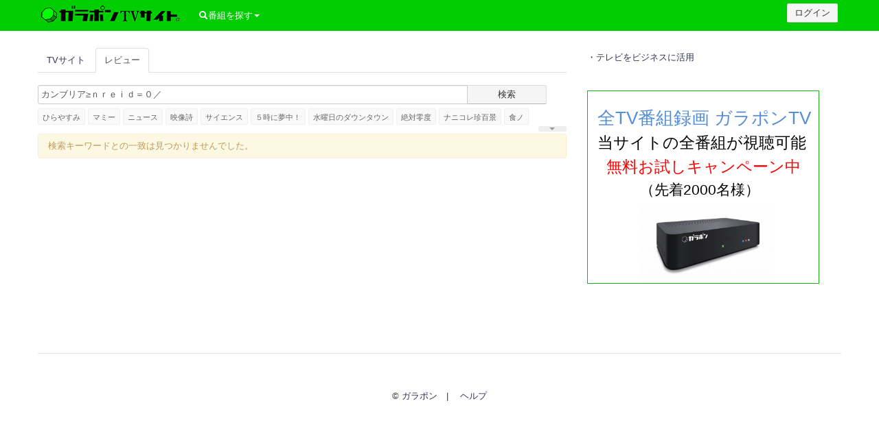

--- FILE ---
content_type: text/css
request_url: https://site.garapon.tv/assets/css/gtvoriginal.css?1615367948
body_size: 38202
content:
/*body{ background-color:#fff;font-family: "helvetica neue",arial,sans-serif;}
*/

body {
	/* スクロール有/無ページ間の遷移によるページ要素の微動抑止 */
	overflow-y: scroll;
}

form { margin:0 }

.clearfix:after {
	display:block;
	clear:both;
	height:0px;
	visibility:hidden;
	content:".";
}
.clearfix {
	min-height: 1px;
}
* html .clearfix {
	height: 1px;
	height: auto;
	overflow: hidden;
}
.row .span8 {
	/* ajaxでの.span8内要素の読込前後で.span4 .topsideが動くの抑止 */
	min-height:400px;
}
.promotion {
	margin-bottom:14px;
}
.promotion_info{
	margin:0 0 8px 0;
}
.official_info a {
    text-decoration:underline;
}

.topsearch{
	float:right;
	margin:5px 0 25px 0!important;
}
@media (max-width: 767px) {
    .topsearch {
        float:none;
    }
    .topside {
    	margin-top:45px;
    }
}
.topic-ranking-item .list-img {
	display:table-cell;
	float:left;
	vertical-align:top;
	position:relative;
	width:100px;
	padding:5px;
}
.new-review-item b {font-size:100%; }
.new-review-item .title { margin:0 0 0 48px; font-size:12px; color:#666; }
.new-review-item .review_title { max-height:39px; overflow:hidden; }
.list-table {
    display: table;
    width: 100%;
    table-layout: fixed;
    padding-top: 5px;
}
.reviews {
    display: -webkit-box;
    -webkit-box-orient: vertical;
    -webkit-line-clamp: 2;
    overflow: hidden;
    margin-top: 3px;
}
.reviews li { list-style:none; font-size:12px; margin:0 0 5px 0; }
.reviews ul { padding-left:0; }
.reviews li b{ content:""; height:0; width:0; border: 4px solid transparent; border-left-color:#CCC; display: inline-block; }

.fb-share-button, .fb-like {
	height:21px;
}
.button_lightslategray{
border:1px solid #d4dee1; -webkit-border-radius: 1px; -moz-border-radius: 1px;border-radius: 1px; font-family:arial,helvetica,sans-serif; padding: 5px 5px 5px 5px; text-shadow: -1px -1px 0 rgba(255,255,255,0.3);font-weight:normal; text-align: center; color: #000000; background-color: #f2f5f6;font-size:12px;
 background-image: -webkit-gradient(linear, left top, left bottom, color-stop(0%, #f2f5f6), color-stop(100%, #c8d7dc));
 background-image: -webkit-linear-gradient(top, #f2f5f6, #c8d7dc);
 background-image: -moz-linear-gradient(top, #f2f5f6, #c8d7dc);
 background-image: -ms-linear-gradient(top, #f2f5f6, #c8d7dc);
 background-image: -o-linear-gradient(top, #f2f5f6, #c8d7dc);
 background-image: linear-gradient(top, #f2f5f6, #c8d7dc);filter:progid:DXImageTransform.Microsoft.gradient(GradientType=0,startColorstr=#f2f5f6, endColorstr=#c8d7dc);
}

.button_lightslategray:hover{
 border:1px solid #d4dee1; background-color: #d4dee1;
 background-image: -webkit-gradient(linear, left top, left bottom, color-stop(0%,#d4dee1), color-stop(100%, #a9c0c8));
 background-image: -webkit-linear-gradient(top, #d4dee1, #a9c0c8);
 background-image: -moz-linear-gradient(top, #d4dee1, #a9c0c8);
 background-image: -ms-linear-gradient(top, #d4dee1, #a9c0c8);
 background-image: -o-linear-gradient(top, #d4dee1, #a9c0c8);
 background-image: linear-gradient(top, #d4dee1, #a9c0c8);filter:progid:DXImageTransform.Microsoft.gradient(GradientType=0,startColorstr=#d4dee1, endColorstr=#a9c0c8);
}
.button_silver{
border:1px solid #d6d6d6; -webkit-border-radius: 1px; -moz-border-radius: 1px;border-radius: 1px; font-size:12px;font-family:arial,helvetica,sans-serif; padding: 5px 5px 5px 5px; text-shadow: -1px -1px 0 rgba(255,255,255,0.3);font-weight:normal; text-align: center; color: #000000; background-color: #efefef;
 background-image: -webkit-gradient(linear, left top, left bottom, color-stop(0%, #efefef), color-stop(100%, #dedede));
 background-image: -webkit-linear-gradient(top, #efefef, #dedede);
 background-image: -moz-linear-gradient(top, #efefef, #dedede);
 background-image: -ms-linear-gradient(top, #efefef, #dedede);
 background-image: -o-linear-gradient(top, #efefef, #dedede);
 background-image: linear-gradient(top, #efefef, #dedede);filter:progid:DXImageTransform.Microsoft.gradient(GradientType=0,startColorstr=#efefef, endColorstr=#dedede);
}

.button_silver:hover{
 border:1px solid #d6d6d6; background-color: #d6d6d6;
 background-image: -webkit-gradient(linear, left top, left bottom, color-stop(0%,#d6d6d6), color-stop(100%, #c5c5c5));
 background-image: -webkit-linear-gradient(top, #d6d6d6, #c5c5c5);
 background-image: -moz-linear-gradient(top, #d6d6d6, #c5c5c5);
 background-image: -ms-linear-gradient(top, #d6d6d6, #c5c5c5);
 background-image: -o-linear-gradient(top, #d6d6d6, #c5c5c5);
 background-image: linear-gradient(top, #d6d6d6, #c5c5c5);filter:progid:DXImageTransform.Microsoft.gradient(GradientType=0,startColorstr=#d6d6d6, endColorstr=#c5c5c5);
}

.button_white{
border:1px solid #eeeeee; -webkit-border-radius: 1px; -moz-border-radius: 1px;border-radius: 1px; font-size:12px;font-family:arial,helvetica,sans-serif; padding: 5px 5px 5px 5px; text-shadow: -1px -1px 0 rgba(255,255,255,0.3);font-weight:normal; text-align: center; color: #44444; background-color: #ffffff;
 background-image: -webkit-gradient(linear, left top, left bottom, color-stop(0%, #ffffff), color-stop(100%, #efefef));
 background-image: -webkit-linear-gradient(top, #ffffff, #efefef);
 background-image: -moz-linear-gradient(top, #ffffff, #efefef);
 background-image: -ms-linear-gradient(top, #ffffff, #efefef);
 background-image: -o-linear-gradient(top, #ffffff, #efefef);
 background-image: linear-gradient(top, #ffffff, #efefef);filter:progid:DXImageTransform.Microsoft.gradient(GradientType=0,startColorstr=#ffffff, endColorstr=#efefef);
}

.button_white:hover{
 border:1px solid #eee; background-color: #d6d6d6;
 background-image: -webkit-gradient(linear, left top, left bottom, color-stop(0%,#d6d6d6), color-stop(100%, #c5c5c5));
 background-image: -webkit-linear-gradient(top, #d6d6d6, #c5c5c5);
 background-image: -moz-linear-gradient(top, #d6d6d6, #c5c5c5);
 background-image: -ms-linear-gradient(top, #d6d6d6, #c5c5c5);
 background-image: -o-linear-gradient(top, #d6d6d6, #c5c5c5);
 background-image: linear-gradient(top, #d6d6d6, #c5c5c5);filter:progid:DXImageTransform.Microsoft.gradient(GradientType=0,startColorstr=#d6d6d6, endColorstr=#c5c5c5);
}

.button_lightpink{
border:1px solid #ecbbbb; -webkit-border-radius: 1px; -moz-border-radius: 1px;border-radius: 1px; font-size:12px;font-family:arial,helvetica,sans-serif; padding: 5px 5px 5px 5px; text-shadow: -1px -1px 0 rgba(255,255,255,0.3);font-weight:normal; text-align: center; color: #000000; background-color: #f7e3e3;
 background-image: -webkit-gradient(linear, left top, left bottom, color-stop(0%, #f7e3e3), color-stop(100%, #ffd7d7));
 background-image: -webkit-linear-gradient(top, #f7e3e3, #ffd7d7);
 background-image: -moz-linear-gradient(top, #f7e3e3, #ffd7d7);
 background-image: -ms-linear-gradient(top, #f7e3e3, #ffd7d7);
 background-image: -o-linear-gradient(top, #f7e3e3, #ffd7d7);
 background-image: linear-gradient(top, #f7e3e3, #ffd7d7);filter:progid:DXImageTransform.Microsoft.gradient(GradientType=0,startColorstr=#f7e3e3, endColorstr=#ffd7d7);
}

.button_lightpink:hover{
 border:1px solid #ecbbbb; background-color: #ecbbbb;
 background-image: -webkit-gradient(linear, left top, left bottom, color-stop(0%,#ecbbbb), color-stop(100%, #ffa4a4));
 background-image: -webkit-linear-gradient(top, #ecbbbb, #ffa4a4);
 background-image: -moz-linear-gradient(top, #ecbbbb, #ffa4a4);
 background-image: -ms-linear-gradient(top, #ecbbbb, #ffa4a4);
 background-image: -o-linear-gradient(top, #ecbbbb, #ffa4a4);
 background-image: linear-gradient(top, #ecbbbb, #ffa4a4);filter:progid:DXImageTransform.Microsoft.gradient(GradientType=0,startColorstr=#ecbbbb, endColorstr=#ffa4a4);
}


.button_lightgreen{
border:1px solid #8ed058; -webkit-border-radius: 1px; -moz-border-radius: 1px;border-radius: 1px; font-size:12px;font-family:arial,helvetica,sans-serif; padding: 5px 5px 5px 5px; text-shadow: -1px -1px 0 rgba(255,255,255,0.3);font-weight:bold; text-align: center; color: #000000; background-color: #a9db80;
 background-image: -webkit-gradient(linear, left top, left bottom, color-stop(0%, #a9db80), color-stop(100%, #96c56f));
 background-image: -webkit-linear-gradient(top, #a9db80, #96c56f);
 background-image: -moz-linear-gradient(top, #a9db80, #96c56f);
 background-image: -ms-linear-gradient(top, #a9db80, #96c56f);
 background-image: -o-linear-gradient(top, #a9db80, #96c56f);
 background-image: linear-gradient(top, #a9db80, #96c56f);filter:progid:DXImageTransform.Microsoft.gradient(GradientType=0,startColorstr=#a9db80, endColorstr=#96c56f);
}

.button_lightgreen:hover{
 border:1px solid #8ed058; background-color: #8ed058;
 background-image: -webkit-gradient(linear, left top, left bottom, color-stop(0%,#8ed058), color-stop(100%, #7bb64b));
 background-image: -webkit-linear-gradient(top, #8ed058, #7bb64b);
 background-image: -moz-linear-gradient(top, #8ed058, #7bb64b);
 background-image: -ms-linear-gradient(top, #8ed058, #7bb64b);
 background-image: -o-linear-gradient(top, #8ed058, #7bb64b);
 background-image: linear-gradient(top, #8ed058, #7bb64b);filter:progid:DXImageTransform.Microsoft.gradient(GradientType=0,startColorstr=#8ed058, endColorstr=#7bb64b);
}

.button_lightblue{
border:1px solid #c3e3fa; -webkit-border-radius: 1px; -moz-border-radius: 1px;border-radius: 1px; font-size:12px;font-family:arial,helvetica,sans-serif; padding: 5px 5px 5px 5px; text-shadow: -1px -1px 0 rgba(255,255,255,0.3);font-weight:normal; text-align: center; color: #000000; background-color: #f2f9fe;
 background-image: -webkit-gradient(linear, left top, left bottom, color-stop(0%, #f2f9fe), color-stop(100%, #d6f0fd));
 background-image: -webkit-linear-gradient(top, #f2f9fe, #d6f0fd);
 background-image: -moz-linear-gradient(top, #f2f9fe, #d6f0fd);
 background-image: -ms-linear-gradient(top, #f2f9fe, #d6f0fd);
 background-image: -o-linear-gradient(top, #f2f9fe, #d6f0fd);
 background-image: linear-gradient(top, #f2f9fe, #d6f0fd);filter:progid:DXImageTransform.Microsoft.gradient(GradientType=0,startColorstr=#f2f9fe, endColorstr=#d6f0fd);
}

.button_lightblue:hover{
 border:1px solid #c3e3fa; background-color: #c3e3fa;
 background-image: -webkit-gradient(linear, left top, left bottom, color-stop(0%,#c3e3fa), color-stop(100%, #a5defb));
 background-image: -webkit-linear-gradient(top, #c3e3fa, #a5defb);
 background-image: -moz-linear-gradient(top, #c3e3fa, #a5defb);
 background-image: -ms-linear-gradient(top, #c3e3fa, #a5defb);
 background-image: -o-linear-gradient(top, #c3e3fa, #a5defb);
 background-image: linear-gradient(top, #c3e3fa, #a5defb);filter:progid:DXImageTransform.Microsoft.gradient(GradientType=0,startColorstr=#c3e3fa, endColorstr=#a5defb);
}


span.attr {
  font-size: small; 
  font-weight:bold;
  margin:0 5px 0 0;
}
span.white {
  color: white; 
}
span.red {
    color: red; 
}
span.gray {
    color: gray; 
}
span.bold {
    font-weight:bold;
}      
span.title {
  font-weight: bolder;  
}
.topside h3 {
	/*margin-top:14px;*/
	font-size:14px;
	border-bottom:1px solid #EEE;
	line-height:2.3em;
}
.topside .hot_reviewer {
	margin-top:30px;
	margin-bottom:30px;
}
.about_api ul {
	margin-top:10px;
}
.about_api ul li{
	padding : 5px 0;
}
.hot_reviewer td {
	padding : 5px;
}
a {
	color: #333355;
	text-decoration: none;
}
.rating strong {
	font-weight:normal;
}


div .review-area{
	background-color: #F9F9F9;
	padding : 10px;
	margin  : 2px;
	border-bottom: 1px solid #DFDFDF;
}
div .review-area .rates {
	float:left;
}
img .imgsoroe{
	vertical-align:top;
}
div .footer{
	text-align:center;
}
table td .twentythree{
	width:23%;
}
table td .twenty{
	width:20%;
}
table td .eighty{
	width:80%;
}
p{
	display:inline;
}
.inline{
	display:inline;
}      
.menu  {      
     border-bottom: double 1px #eee;        
}
.navbar-inner .nav-collapse > .nav {
 	margin-top:3px;
}
.navbar .nav > li > a {
    border-radius: 5px;
    margin-top: 3px;
	padding:7px;
}
.navbar .nav > li > a.active {
    background: #00AC00;
    cursor:default;
}
.navbar .nav > li > a.active:hover {
	color:#e8e8e8;
}
.nav-pills > .active > a,
.nav-pills > .active > a:hover {
	color: #ffffff;
	background-color: #30be2a;
}
.nav-pills > li.dropdown:hover{
  -webkit-border-radius: 5px;
  -moz-border-radius: 5px;
  border-radius: 5px;
  background-color:#f5f5f5;
}
/*
.nav-pills > li.dropdown{
    width:125px;
    height:37px;
}

.nav-pills > li.dropdown > a.dropdown-toggle{    
height:19px;
}*/
b.menucaret{
  display: inline-block;
  width: 0;
  height: 0;
  vertical-align: text-top;
  border-left: 4px solid transparent;
  border-right: 4px solid transparent;
  border-top: 4px solid #000000;
  opacity: 0.3;
  filter: alpha(opacity=30);
  content: "";
  border-top-color: #0088cc;
  border-bottom-color: #0088cc;
  margin-top: 6px;
  margin-left: 5px;  
}
.nav-pills > li.dropdown.open{
  text-decoration: none;
  background-color: none;
  color: #005580;
}
.nav-pills > li.dropdown.open > a.dropdown-toggle{    
color: #005580;   
}
.nav-pills > li.dropdown.open > ul.dropdown-menu{
  padding: 4px 0;
  background-color: #ffffff;
  border-color: #ccc;
  border-color: rgba(0, 0, 0, 0.2);
  border-style: solid;
  border-width: 1px;
}
/*
.nav-pills > li.dropdown.open > ul.dropdown-menu a {
  color: #333333;
  text-shadow: none;
}
.nav-pills > li.dropdown.open > ul.dropdown-menu li > a:hover {
    color: #ffffff;    
}
 .nav-pills > li > a:hover{
  -webkit-border-radius: 5px;
  -moz-border-radius: 5px;
  border-radius: 5px;
  color:#00438a;
  background-color:#f5f5f5;
}*/      
.rounded-img {
-webkit-border-radius: 2px;
-moz-border-radius: 2px;
border-radius: 2px;
width:20px;
height:20px;
margin-right: 2px;
margin-bottom: 4px;
}

.rounded-img-big {
-webkit-border-radius: 5px;
-moz-border-radius: 5px;
border-radius: 5px;
margin-right: 5px;
margin-left: 4px;
margin-bottom: 5px;
width:50px;
height:50px;
}

.rounded-img-setting {
-webkit-border-radius: 5px;
-moz-border-radius: 5px;
border-radius: 5px;
width:40px;
height:40px;
margin-left: 30px; 
margin-top: 4px;
}

/*yabu*/
#messagenumtop{
position: relative;
}

#messagenum {

position:absolute; top:-6px; 
left:8px; 
width: 16px; 
height: 18px; 
font-size:90%;
font-weight: bold;
background-color:#ff3333;
text-align: center;
-webkit-border-radius: 4px;
-moz-border-radius: 4px;
border-radius: 4px;
}

.dropdown-menu li.message{

padding: 3px 15px;
font-size:90%;
color:#333333;
}

#dropdown-menu-message > li.message > a{
    
border-bottom: 1px solid #cccccc;
padding-top: 5px;
padding-bottom: 5px;
font-size:90%;
white-space: normal;
width:250px;
}

.msgall{
text-align: center;
}

p.message{
font-size: 80%;
}

input.snscheckbox{
margin-right:10px;
}

i.fbinfo{
margin-left:10px;
}

a.snslogout{
margin-left:25px;
font-size: 85%;
}

a.snslogout:hover{
text-decoration:none;
}

img.tweeticon{
width:24px;
height:24px;
-webkit-border-radius: 5px;
-moz-border-radius: 5px;
border-radius: 5px;
}

img.twitterlogin{
margin-left:30px;
margin-bottom:2px;
}

span.snsbutton{
    
width: 120px;
cursor: default;
padding: 4px 4px 4px 26px;
text-align: left;
    
}

span.snsbutton:hover{
color: #333333;
background-color: #f5f5f5;
background-position: 0 0;
}



#snsbutton{
position: relative;
}

#twbutton{
position: relative;
margin-top:12px;
}

#fbbutton{
position: relative;    
}

#snsbutton_login{
position: relative;
display: inline-block;
margin: 2px 5px;
}

#fbbtn{
margin-left:10px;    
}

#fbbtn_login{
margin-left: 38px;
}

img.snsbutton{
position: absolute;    
top: 5px;
left: 32px;
}

img.snsbutton_login{
position: absolute;    
top: 5px;
left: 5px;
margin-left: 1px;
}

a.authurl{
color:#000000;    
display: block;
}

a.authurl:hover{
color:#000000;
text-decoration:none; 
}

.fboriginal:hover{
cursor: default;
}


/*yabu*/

.program_item{
	margin:20px 0;
}

img.thumbnail {
    /*border: 0px;  */
    width : 128px;
    height: 72px;
}

.thumb_td {
	width:145px;
}
.program-cell {
	float:left;
	width:137px;
	min-height:170px;
	margin:6px;
}
.thumb_cell{
	position: relative;
	cursor:pointer;
}
.thumb_cell .play_icon {
	position: absolute;
	top:55px;
	left:107px;
}
.thumb_cell .play_icon_small {
	position: absolute;
	top:55px;
	left:107px;
	width:18px;
	height:18px;
	background-color:transparent;
}
.thumb_cell .play_icon.onair {
	position: absolute;
	top:55px;
	left:111px;
}

.thumb_cell .play_icon img{
	background-color:white;
	-webkit-border-radius: 5px;
	-moz-border-radius: 5px;
	border-radius: 5px;
}
.thumb_cell img.play_icon{
	background-color:white;
	-webkit-border-radius: 5px;
	-moz-border-radius: 5px;
	border-radius: 5px;
}

.small_thumb {
    width:135px;
    height:230px;
    float:left;
    margin:0 20px 0 0;
}

.title_cell h3 {
	font-size:16px;
	line-height:1.3em;
	margin:2px 0 0 0;
}
.title_cell .rating {
	margin: 0 0 5px 0;
	float:left;
}
.bc_time .bc{
	font-weight: bold;
	margin:0;
}
.bc_time .time {
	color:#666666;
}
.share_btns {
	margin : 10px 0 10px 0;
}
.share_btns .go_ts{
	font-size: 10px;
	color: #777777;
	/*padding: 0;
	margin: 0;
	width: 100px;
	height: 20px;*/
}
.share_btns ul li {
    float:left;
}

.pinline {
	margin:0 5px 0 0;
}
.pinline .attr{
	font-weight:normal;
}
.meta {
	line-height: 1.7em;
}
.meta .desc {
	margin:5px 0;
}
.meta_edit {
    text-align:right;
}

.series {
	padding: 15px 0;
	margin:7px 0 0 0;
	line-height: 1.7em;
}
.user_series_title{
    font-size:0.8em;
    font-weight:normal;
    color:#999999;
}
.reviewlist{
	margin:0 0 10px 0;
	text-align:center;
}
.reviewlist h3{
	text-align:left;
	font-weight:bold;
	font-size:18px;
	margin:25px 0 10px 0;
}
.review-area {
	text-align:left;
	padding:20px 20px 15px 20px!important;
	line-height: 1.8em;
	margin:7px 0 0 0!important;
	/*box-shadow: 0 1px 1px rgba(34, 25, 25, 0.2);
	-moz-box-shadow: 0 1px 1px rgba(34,25,25,0.2);
	-webkit-box-shadow: 0 1px 1px rgba(34, 25, 25, 0.2);*/
}
.review-area .tweetplay{
	float: right;width: 20px;height: 20px;margin:0 3px;
}
.review-area .reviewer{
	clear:both;
	text-align:right;
}
.review-area .tweet_item{
	padding:15px 3px;
	border-bottom:1px solid #CCCCCC;
	position:relative;
}
.review-area .tweet_item_user{
	font-weight:bold;
}
.review-area .tweet_item_time{
	position:absolute;
	top:16px;
	right:5px;
}

.review-area .tweet_item.hidden-twreview{
        display: none;
}

.tweetlist{
	margin:0;
	text-align:center;
}

button.tweet_more {
	width:200px;
	margin:5px;
}

.review-area .last{
	border-bottom:0;
}
.review_title_row span.toseries{
	margin:0 0 0 15px;
}
.review_text {
	margin:10px 0 0 0;
    word-break: break-all;
}
.review-area.hidden-review{
	display:none;
}
button.review_more, button.series_review_load, button.show_all_review{
	width:200px;
	margin:5px;
}
.media_top {
    margin: 0 0 2px 0;
}
.media_cell{
	display: none;
}
.vlc_top {
    margin: 0 0 2px 0;
}
.player_top_notice{
	margin:0 0 2px 20px;
}

.media_controller {
	clear:both;
}
.media_controller button{
	float:left;
}
.vlc_controller button {
	float:left;
}
.hidestart {
	display:none;
}
.nico_notice {
    margin:3px;
}

.series_more{
width: 41px;
height: 9px;
background-color: #EEE;
/*border: 1px solid #CCC;*/
border:0;
border-radius: 2px;
margin-top: 0px;
clear: both;
padding: 0;
right: 0;
position: absolute;
top: 3px;
}
.series_more b{
content: "";
height: 0;
width: 0;
border: 4px solid transparent;
border-top-color: #999;
display: block;
margin-left: 16px;
margin-top: 2px;
}
.error_msg{
	color:red;
}
#mediajimaku,#vlcjimaku{
	padding:10px;
	background-color:black;
	color:white;
	font-weight:bold;
}

#programlist table{
    
}

#programlist td{
	width:220px;
	text-align:center;
	vertical-align: middle;
}

#programlist a{
	font-size:85%;
}

#programlist span.des{
	font-size:75%;
}

.new-review-item{
  margin:10px 0;
  min-height: 35px;
}
.new-review-item .left{
  width:45px;
  margin-left:5px;
  float:left;
}
.new-review-item img{
  width:35px;height:35px;
}
h3 i{
 margin: 4px 0 0 0;
}
h1 {
	font-size:22px!important;
}
h1 small{
	font-size:15px!important;
}
/*
h3 {
	margin:25px 0 10px 0;
    clear:both;
}
*/
.navbar .username{
	position:relative;
/*	top:5px;*/
}
.navbar .username a.nametext {
	text-decoration:underline;
	color:#ffffff;
}
.top_side{
	padding-top: 25px;
}
.social_search_input{
	width:75%;
	height:auto!important;
}
@media (max-width: 979px) and (min-width:768px) {
	.social_search_input{
		width:165px!important;
	}
}
@media (max-width: 767px) {
	.social_search_input{
		width:calc(100% - 100px)!important;
	}
	.social_search_input + .btn {
		width:80px!important;
	}
}
.top_info {
	margin-top:10px;
}
.top_info li{
	font-size:1em;
	line-height:1.6em;
	margin:2px 0;
}
.top_info ul{
	margin-top:5px;
}
.interester {
	margin : 5px 0 10px 0;
}
.interester ul li{
	float:left;
	margin:0 1px 0 0;
}
.interester ul li img{
	width : 35px;
	height: 35px;
}
.interester .inte_title{
	font-weight:bold;
	float:left;
	margin:0 10px 0 0;
}
.userDesc {
    margin:5px 0;
}
.userDesc .userDescTitle{
    font-weight:normal;
    font-size:0.8em;
    color:#999999;
    line-height:1em;
}
.userDesc .userDescTitle span{
    font-weight:normal;
}
.userDescEdit h2{
    margin:10px 0 10px 0;
}
.userDescEdit .info{
    margin:5px 0 5px 5px;
}
.userDescEdit textarea {
    width:95%;
    height:150px;
}
.userDescEdit input.textbox{
    margin:5px 0 0 0;
    width:95%;
}
.userDescEdit .series_title_edit{
    margin:0 0 0 5px;
}
.userDescEdit small{
    font-weight:normal;
    color:#999999;
    font-size:0.8em;
}
.user_series {
    margin:5px 0;
}
.series_table {
    margin:5px 0;
    cursor:pointer;
}
.series_table:hover {
    background-color:#F7F7FF;
    box-shadow: 0 1px 1px rgba(34, 25, 25, 0.4);
    -moz-box-shadow: 0 1px 1px rgba(34,25,25,0.4);
    -webkit-box-shadow: 0 1px 1px rgba(34, 25, 25, 0.4);
}
.series_table h5 {
    font-size:0.8em;
    color:#666666;
}
.series_table .bc_time{
    font-size:0.9em;
    font-weight:bold;
    color:#333333;
}
.series_table .title_cell{
    padding:5px 5px 5px 0;
}
.norecorded {
	position:absolute;
	left:0;
	bottom:28px;
	width:133px;
	padding:3px 0;
	background-color:white;
	color:black;
	font-size:90%;
	text-align:center;
	opacity:0.8;
	filter: alpha(opacity=80);
}
@media (max-width: 320px) {
	.norecorded {
		bottom:26px;
		width:103px;
		font-size:80%;
	}
	.topsearch {
		float:none;
        width:100%;
	}
}

small.note{
    color:#999;
    font-size:0.9em;
}
.talent_rank {
    float:left;
    margin:10px 10px 0 13px;
}
.talent_rank li {
    margin:3px 0 3px 0;
}
.talent_rank .rank{
    width:36px;
    float:left;
}
.desc_remain {
    float:right;
}
.mini_thumb {
    border:0;
    width:60px;
    height:40px;
}
.thumb_ref {
    font-size: 8px;
    background: black;
    opacity: 0.5;
    filter: alpha(opacity=50);
    position: absolute;
    display: block;
    width: 136px;
    height: 16px;
    overflow:hidden;
    display:none;
    top:0;
    left:0;
    z-index:200;
}
.thumb_ref a {
    color:white;
}
.nogtvimg_lay {
    position: absolute;
    background-color: #FFFFFF;
    z-index: 100;
    width: 128px;
    height: 72px;
    top: 5px;
    left: 5px;
    opacity: 0.5;
    filter: alpha(opacity=50);
}
.nogtvimg_info {
    position: absolute;
    bottom: 5px;
    left: 24px;
    z-index: 300;
    font-size: 0.9em;
    color: black;
    font-weight: normal;
    text-shadow: 1px 1px 0px white;
}
#report_modal textarea{
    width:95%;
    margin: 10px 0;
}
#report_modal .login_notice {
    margin:10px 0;
    font-size:1.2em;
}
.report_icon {
    opacity: 0.5;
    filter: alpha(opacity=50);
    margin: 0 0 0 5px;
}
.report_icon:hover {
    opacity: 1;
    filter: alpha(opacity=100);
}
.attr {
    color:#555555;
}

.batchsearch_result .thumbnail, .favorite .thumbnail {
    width:112px;
    height:63px;
}
.batchsearch_result table {
    margin:5px 0;
}
.favorite h3 {
    margin-top:0;
}
.share_time_url {
    margin:5px 0;
}
.share_time_url span {
    cursor: pointer;
}
.title_unmatch {
    font-size:0.8em;
    color:#555555;
}

div {
    display: block;
}
.program_item {
    clear:both;
    border-bottom: 1px solid #EBEBEB;
    margin: 0 0 20px 0;
    padding: 0 0 10px 0;
}
.program_item .item_content {
    clear:both;
}
.program_item .item_content .item_thumb{
    float:left;
    position: relative;
    margin-right: 10px;
}
.program_item .item_content .thumbnail, .item_content .thumbnail img {
    width:128px;
    height:72px;
}
.program_item .item_content.icon_play img{
    background-color: white;
    -webkit-border-radius: 5px;
    -moz-border-radius: 5px;
    border-radius: 5px;
}

.program_item .item_content .icon_play {
    position: absolute;
    top: 55px;
    left: 110px;
    cursor:pointer;
}
.program_item .item_content .icon_play_small {
position: absolute;
	top:55px;
	left:107px;
	width:18px;
	height:18px;
	background-color:transparent;
}

.program_item .item_content .item_titleinfo {
    overflow: hidden;
}
.program_item .item_content .item_titleinfo h3 {
    font-size:16px;
    margin:0;
    paddng:0;
}
.program_item .item_content .item_titleinfo .rating {
    float:left;
    margin-right: 5px;
}
.like_num {
    font-size: 11px;
    font-weight: normal;
    color: green;
}
.btn-like-num {
    min-height: 20px;
}
.icon-thumbs-up {
	margin: 0 5px 0 0;
}
.program_item .item_content .item_titleinfo .bc_wrapper {
    margin : 5px 0 0 0;
    clear:both;
}
.program_item .item_content .item_titleinfo .bc_name {
    font-weight:bold;
    color:#555555;
}
.program_item .item_content .item_titleinfo div {
    float:left;
    position: relative;
    margin-right: 5px;
}
.program_item .item_title {
    margin-right:5px;
    line-height:1.4em;
}
.program_item .item_content .genre,.series_name,.talentlist,.rating {
    clear:both;
    min-height:1.7em;
}
.program_item .item_content .item_buttons {
    clear:both;
}

.program_item table {
    clear:both;
}
.program_item ul li {
    float:left;
    list-style:none;
    margin:0 5px 3px 0;
}
.program_item .caption_list li {
    clear:both;
    float:none;
    display:block;
}

.program_item .item_content .item_program_info {
    clear:both;
}
.loginreq, .unregistered, .small_notice {
    color:#999999;
    font-size:11px;
}
.program_item .item_title {
    float:left;
    color: #555555;
    font-weight:bold;
}
.series_more {
    clear:both;
}
.series .series_name a, .series_name div {
    float:left;
}
.series .rating {
    clear:both;
}
.series .rating .item_text {
    min-width:180px;
    float:left;
}
.series .user_desc_text {
    clear:both;
}
table.youtube h3 {
    margin : 0 0 5px 0;
}

.caption .rating { float:left; }
.caption .likenum { float:right; }
.tweet-shr {width:60px;font-size:0.8em;}
.tweet-shr i{
	width: 15px!important;
	height: 12px;
	font-size: 1px;
	background-image: url(/img/tweet_logo.png);
	display: block;
	float: left;
	margin: 2px 0 0 -2px;width:70px;
}

.rating ul {
	list-style:circle;
	margin: 0 0 0 0.3em;
	padding: 0.3em 0 0 1em;
}
.play_icon_detail{
    position:absolute;
    top:15px;
    left:45px;
}
@media (max-width: 320px) {
	ins { left:-15px; }
	img.thumbnail { border: 0px; width: 96px; height: 56px;}
	.thumb_td { width:110px; }
	.thumb_cell .play_icon,.thumb_cell .play_icon_small { top:40px; left:77px; }
	.thumb_ref { width:100px; }
	.program_item .item_content .thumbnail, .program_item .item_content .thumbnail img { width:96px; height:56px; }
	.program_item .item_content .icon_play,.program_item .item_content .icon_play_small { top:40px; left:77px; }
	.play_icon_detail { top:8px; left:27px; }
	.googleads { margin:0 auto;width:300px; }
}
/*.googleads { text-align:center; }*/

.popular_searchword { height: 2.1em; overflow: hidden; }
.popular_searchword ul {list-style:none; margin:0px;padding:0px;}
.popular_searchword li {float:left;padding:1px 4px 1px 0;font-size:0.9em;}
.popular_searchword li a {
position: relative;
display: inline-block;
height: 21px;
line-height: 22px;
padding: 1px 6px 0;
background: #f9f9f9;
border: 1px solid #efefef;
-webkit-border-radius: 2px;
-moz-border-radius: 2px;
border-radius: 2px;
color: #666!important;
text-decoration: none!important;
font-size: 11px;
white-space: nowrap;
}
.popular_searchword li a:hover{background: #f0f0f0;}
.more_sw {
    width: 41px;
    height: 8px;
    background-color: #EEE;
    /*border: 1px solid #CCC;*/
    border:0;
    border-radius:2px;
    margin-top: 0px;
    cursor: pointer;
    float:right;
}
.more_sw:hover {
    background-color: #DDD;
}
.more_sw b{
    content: "";
    height: 0; 
    width: 0;
    border: 4px solid transparent; 
    border-top-color: #999; 
    display: block;
    margin-left: 16px;
    margin-top: 2px;
}
.group-star {
	float:left;
	margin-right:3px;
}
.group-star button{
	background-color:white!important;
}
.group-likes button{
	background-color:white!important;
}
#program_table {
	width:100%;
}
#program_table .likes, .review-area .likes {
	/*width:70px;*/
	margin-right:10px;
	float:left;
	height:28px;
}
.review-area .review-cntl {
	clear:both;
	margin:5px 0;
}
.review-area .review_text {
	clear:both;
}


.star-rates {
width: 110px;
height: 20px;
display: block;
position: relative;
}
.star-rates ul {
position: relative;
display: block;
margin: 0;
padding: 0;
list-style: none;
width: calc(100% - 10px);
width: 100px;
height: 100%;
background: url(/img/star.gif) repeat-x;
}
.star-rates li {
display: list-item;
text-align: -webkit-match-parent;
height: 100%;
z-index: 998;
background-position: 0 -80px;
font-size: 1px;
background-image: inherit;
position: absolute;
margin:0!important;
}
.star-rates li.r10 {width: 10%;}
.star-rates li.r20 {width: 20%;}
.star-rates li.r30 {width: 30%;}
.star-rates li.r40 {width: 40%;}
.star-rates li.r50 {width: 50%;}
.star-rates li.r60 {width: 60%;}
.star-rates li.r70 {width: 70%;}
.star-rates li.r80 {width: 80%;}
.star-rates li.r90 {width: 90%;}
.star-rates li.r100 {width: 100%;}


.star-rates.mini {
width: 55px;
height: 10px;
}
.star-rates.mini ul {
width: 50px;
background: url(/img/star-mini.gif) repeat-x;
}
.star-rates.mini li {
background-position: 0 -40px;
}


.star-rates.mid {
width: 75px;
height: 20px;
}
.star-rates.mid ul {
width: 70px;
background: url(/img/star_mini.gif) repeat-x;
}
.star-rates.mid li {
background-position: 0 -80px;
}

.result_matches { margin-top:15px; }
.talent-matches, .series-matches {
heiht:auto;
overflow:auto;
border-bottom:1ps solid #EEE;
margin: 10px 0;
}
.series-matches ul, .talent-matches ul{
list-style: none;
margin: 0px;
padding: 0px;
}
.series-matches li, .talent-matches li {
float: left;
padding: 1px 4px 1px 0;
font-size: 0.9em;
}
.series-matches .title, .talent-matches .title {
height:21px;
line-height:22px;
}
.link-tile {position: relative;
display: inline-block;
height: 21px;
line-height: 22px;
padding: 1px 6px 0;
background: #f9f9f9;
border: 1px solid #e7e7e7;
-webkit-border-radius: 2px;
-moz-border-radius: 2px;
border-radius: 2px;
color: #666!important;
text-decoration: none!important;
font-size: 11px;
white-space: nowrap;
}
.link-tile:hover {
background: #f0f0f0;
}
.now_searching { color:#888; margin:0 0 3px 0; }

.popup_alert {
    display: none;
    z-index:999;
    position:fixed;
    top:100px;
    left:50%;
    margin-left:-140px;
    width:280px;
    height:140px;
    border-radius:10px;
    border: 3px solid #505050;
    background-color:#E5E5E5;
}
.popup_alert_msg, .popup_alert_button {
    display: block;
    margin: 30px 2px 0 2px;
    text-align:center;
}
.popup_alert_msg {
    color:#505050;
}
.popup_alert_button {
    float: left;
    width: 100px;
    height: 25px;
    line-height: 25px;
    padding: 0;
    border-radius:10px;
    border: 0;
    background-color:#333333;
    color:#E5E5E5;
}
.popup_alert_button_area {
    margin:0 auto;
    width: 208px;
}

.programdetail #playlist {
    position:relative;
}
.programdetail div.playlistitem {
    width: 140px;
    display: inline-block;
    overflow:hidden;
    cursor:pointer;
    position:relative;
    min-height:120px;
    vertical-align: top;
}
.programdetail div.playlistitem:hover {
    background-color:#F7F7FF;
    box-shadow: 0 1px 1px rgba(34, 25, 25, 0.4);
    -moz-box-shadow: 0 1px 1px rgba(34,25,25,0.4);
    -webkit-box-shadow: 0 1px 1px rgba(34, 25, 25, 0.4);
}
.programdetail div.playlistitem_text{
    white-space: normal;
    font-size:0.8em;
    line-height:1.3em;
    padding:0 3px;
    color:#666;
}
.programdetail div.nowplaying {
    background-color:#FFCCCC;
}
.programdetail #playlistcontainer {
    white-space: nowrap;
    overflow-x: scroll;
    margin-top:10px;
}
.programdetail div.playlist_sc {
    position:absolute;
    top:30px;
    width:20px;
    height:30px;
    background-color:white;
    border:1px solid #EEE;
    box-shadow: 0 1px 1px rgba(34, 25, 25, 0.4);
    -moz-box-shadow: 0 1px 1px rgba(34,25,25,0.4);
    -webkit-box-shadow: 0 1px 1px rgba(34, 25, 25, 0.4);
    display:none;
    cursor:pointer;
    z-index:999;
    font-weight:bold;
}
.programdetail div.playlist_sc i {
    position:absolute;
    top:6px;
    left:6px;
    color:#999;
    font-size:0.9em;
}
.programdetail #playlist .back {
    left:-15px;
}
.programdetail #playlist .back i:after {
    content:"<";
}
.programdetail #playlist .next {
    right:-15px;
}
.programdetail #playlist .next i:after {
    content:">";
}
.programdetail #playlist .watched {
    position:absolute;
    top: 52px;
    left: 5px;
    opacity:1;
    filter:alpha(opacity=100);
}
.programdetail #playlist .play_icon_small {
    position:absolute;
    top: 55px;
    left: 107px;
    width:18px;
    height:18px;
}
@media (max-width: 320px) {
    .programdetail #playlist .thumbnail {
        width:128px!important;
        height:72px!important;
    }
}

.socialplaylist #mylistthumb, .socialplaylist .mylistthumb {
    float:left;
    margin-right:10px;
}
.socialplaylist .mylistinfo {
    overflow:hidden;
}
.socialplaylist .mylistinfo h3{
    font-size:1.3em;
}
.socialplaylist .mylistinfo ul.meta{
    position: relative;
    margin:0;
}
.socialplaylist .mylistinfo ul.meta li{
    display:inline-block;
    color:#999;
    margin:5px 10px 0 0;
    list-style: none;
}
.socialplaylist .mylistinfo h2 {
    line-height: 1.1em;
}
.socialplaylist .btn-mylistedit {
    float:right;
}
.socialplaylist .clear {
    clear:both;
}
.socialplaylist .btn-mylistcomp, .socialplaylist .btn-mylistcancel {
    float:right;
    display: none;
    margin-right:3px;
}
.socialplaylist #mylistdesc {
    overflow: auto;
    margin-top:8px;
}
.socialplaylist #form-mylisttitle{
    width:40%;
}
.socialplaylist #form-mylistpub {
    display: none;
    width:80px;
}
.socialplaylist #form-mylisttitle{
    display: none;
}
.socialplaylist #form-mylistdesc {
    display: none;
    overflow: auto;
    margin-top:5px;
}
.socialplaylist #playlist {
    margin-top:30px;
}
.socialplaylist li.playlist {
	margin-top:20px;
    padding-bottom:20px;
    list-style: none;
    clear:both;
}
.socialplaylist #playlist .playitem .thumb {
    width:128px;
    float:left;
    clear:both;
}
.socialplaylist #playlist .playlist-control {
    width:100%;
    height:30px;
    position: relative;
}
.socialplaylist #playlist .btn-playlistedit {
    float:right;
}
.socialplaylist #playlist .btn-playlistcomp {
    float:right;
    display: none;
}
.socialplaylist #playlist .playitem {
    overflow: hidden;
    border-top:1px solid #EEE;
    padding:20px 0;
    position: relative;
}
.socialplaylist #playlist .playitem:hover {
    background-color: #FCFCFC;
}
.socialplaylist #playlist .playitem .info{
    overflow:hidden;
    padding-left:24px;
    padding-top:3px;
}
.socialplaylist #playlist .playitem .info h3{
    font-size:1.1em;
    line-height: 1.3em;
}
.socialplaylist #playlist .playitem .info ul.meta {
    position: relative;
    margin:0;
}
.socialplaylist #playlist .playitem .info ul.meta li{
    display:inline-block;
    color:#999;
    margin:5px 10px 0 0;
    list-style: none;
}
.socialplaylist #playlist .playitem .btn-playhere {
    float:right;
}
.socialplaylist #playlist .playitem .btn-del {
    display: none;
    margin:10px;
}
.socialplaylist #playlist .playitem .del-control {
    float:left;
}
.socialplaylist #playlist .playitem .grab-control {
    display: none;
    position: absolute;
    top:20px;
    right:0;
    padding:20px 10px 40px 10px;
    cursor:move;
}
.socialplaylist #noprograms{
    display: none;
    font-size:1.3em;
    text-align:center;
    margin:50px 0 100px 0;
    color:#999;
}
.socialplaylist #dummy_thhumb {
    display: none;
    width:128px;
    height:72px;
    border:1px solid #EEE;
    text-align: center;
}
.socialplaylist .item-control {
    margin-top:3px;
}
.socialplaylist .hint {
    color:#CCC;
    font-size:0.8em;
    margin-top:15px;
}
.socialplaylist ul#sortable  {
    margin-left:0;
}

@media (max-width: 320px) {
    .socialplaylist #playlist .playitem .thumb {
	    width:96px;
    }
    .socialplaylist .mylistinfo {
        clear:both;
    }
    .socialplaylist #form-mylisttitle{
        width:90%;
        margin-top:5px;
    }
    .socialplaylist #form-mylistdesc {
        width:90%!important;
        height:60px;
    }
    .socialplaylist .form-inline {
        clear:both;
    }
    .socialplaylist .playitem .info h3 {
        max-height:55px;
        overflow-y:hidden;
    }
    .socialplaylist .playitem .info .desc {
        max-height:55px;
        overflow-y:hidden;
    }
    .socialplaylist #playlist .playitem .info ul.meta li {
        display:block;
        margin:0;
        font-size:12px;
        line-height:14px;
    }
}
.noplaylist {
	margin:30px 0 0 10px;
}
.noplaylist p {
	font-size:1.3em;
	display:block;
}


.arrow_box {
	position: relative;
	background: #ffffff;
	border: 1px solid #d6d6d6;
}
.arrow_box:after, .arrow_box:before {
	left: 100%;
	top: 50%;
	border: solid transparent;
	content: " ";
	height: 0;
	width: 0;
	position: absolute;
	pointer-events: none;
}

.arrow_box:after {
	border-color: rgba(255, 255, 255, 0);
	border-left-color: #ffffff;
	border-width: 4px;
	margin-top: -4px;
}
.arrow_box:before {
	border-color: rgba(176, 176, 176, 0);
	border-left-color: #d6d6d6;
	border-width: 5px;
	margin-top: -5px;
}

.like_tip .arrow_box {
	float:left;
	padding:0 6px;
	line-height:16px;
	color:#999;
	margin:0!important;
}
.like_tip i {
	opacity: 0.4;
	filter: alpha(opacity=40);
	margin:1px 0 0 6px!important;
}

--- FILE ---
content_type: text/css
request_url: https://site.garapon.tv/assets/css/star.css?1334744513
body_size: 1030
content:
@charset "utf-8";

.star-rect {
	/* width of 5 stars + 10px */
	width: 110px;
	/* height of star */
	height: 20px;
	cursor: pointer;
}

.star-rect ul {
	position: relative;
	margin: 0;
	padding: 0;
	list-style: none;

	/* width of 5 stars */
	/* width: calc(100% - 10px); */
	width: 100px;
	height: 100%;
	background: url(../../img/star.gif) repeat-x;
}

.star-rect ul li {
	position: absolute;
	width: 0;
	height: 100%;
	font-size: 1px;
	background-image: inherit;
}

.star-rect ul li:first-child {
	z-index: 1000;
	background-position: 0 -40px;
}

.star-rect ul li + li {
	z-index: 999;
	background-position: 0 -80px;
}

.star-text > span {
	margin-right: 3px;
	font-size: 11px;
	font-family: Verdana, Arial, sans-serif;
	color: #888;
	background-color: inherit;
}

.star-text span span {
	font-size: 13px;
	color: #333;
	background-color: inherit;
}

.star-text-alert * {
	color: #F60 !important;
	background-color: inherit;
}

.star .lfloat {
	float: left;
}

.star .rfloat {
	float: right;
}

.star .kfloat {
	clear: both;
}


--- FILE ---
content_type: text/css
request_url: https://site.garapon.tv/assets/font-awesome/css/my-font-awesome.css
body_size: 56
content:
.fa-favo:before
{
    font-size: 1.5em;
	color: red ;
}


--- FILE ---
content_type: text/javascript
request_url: https://site.garapon.tv/assets/js/gtvoriginal.js?1615872490
body_size: 50309
content:

function errorImg(myImg) {
    myImg.src = '/img/nologinthumb.jpg';
}
function onloadReplaceImg(myImg) {
	var gtvimg = myImg.getAttribute("gtv_thumb");
	if ( myImg.src == gtvimg ) {
		return;
	}
	var gtvimgobj = new Image();
	gtvimgobj.src = gtvimg;
    gtvimgobj.onload = function(){
    	myImg.src = gtvimg;
    };
}

function validateForm(){
    document.getElementById('form').value = 'valid';
}

function getSizeOfPrisonImage(prison_width, prison_height, image_width, image_height,expandable){
    var iw = image_width;
    var ih = image_height;
    if(expandable){
        if(ih < prison_height && iw < prison_width){
            ih = Math.floor(ih * (prison_width/iw));
            iw = prison_width;
        }
    }
    if(ih > prison_height){
        iw = Math.floor(iw * (prison_height/ih));
        ih = prison_height;
    }
    if(iw > prison_width){
        ih = Math.floor(ih * (prison_width/iw));
        iw = prison_width;
    }
    return {width:iw,height:ih};
}
function getPasttimeString(unixtime) {
    var now = new Date();
    var nowsec = Math.floor(now.getTime()/1000);
    var pasttime = nowsec-unixtime;
    var resstr;
    var suffix;
    if ( pasttime < 0) {
        resstr = 0;
        suffix = "秒";
    } else if ( pasttime < 60 ) {
        resstr = pasttime;
        suffix = "秒";
    } else if ( pasttime < 3600 ) {
        resstr = Math.floor(pasttime/60);
        suffix = "分";
    } else if ( pasttime < 86400 ) {
        resstr = Math.floor(pasttime/3600);
        suffix = "時間";
    } else if ( pasttime < 604800 ) {
        resstr = Math.floor(pasttime/86400);
        suffix = "日";
    } else if ( pasttime < 2592000 ) {
        resstr = Math.floor(pasttime/604800);
        suffix = "週間";
    } else {
        resstr = Math.floor(pasttime/2592000);
        suffix = "ヶ月";
    }
    return resstr+" "+suffix+" 前";
}

function dispNoRecoded(obj){
    console.log( "    aaa     called dispNoRecoded");
    $("#playcell").unbind('click');
    $(obj).css('cursor', 'default');
    $(obj).find('.play_icon_detail').remove();
    $(obj).append('<div class="norecorded">録画されていません</div>');
    $("#program_table .btn_favo").remove();
    $("#program_table .btn_dl_conv").remove();
}

function dispCantPlayOnTvsite(obj){
    console.log( "    aaa     called dispCantPlayOnTvsite");
    auto_play_disable = true;
    $("#playcell").unbind('click');
    $(obj).css('cursor', 'default');
    $(obj).find('.play_icon_detail').remove();
    $(obj).append('<div class="norecorded">再生できません</div>');
    $("#program_table .btn_favo").remove();
    $("#program_table .btn_dl_conv").remove();
}

function dispFavoriteButton(gtvid,status, obj){
    console.log( "    aaa     called dispFavoriteButton");
    if ( status == "1" ) {
        if ( pathname.indexOf('social_gtvid_view') != -1 ) { //番組再生ページではお気に入り解除機能が有効
            $(obj).html('<button class="btn btn-mini active" style="min-width:122px;" gtvid="'+gtvid+'" favorite="0">お気に入り<span style="color:red">解除</span>する</button>');
        } else if ( pathname.indexOf('social_gtvid_view') == -1) { //番組検索ページではお気に入り解除機能無効にし、お気に入り一覧からお気に入り解除させる（番組検索ページはhttpsのままなのでajaxでは端末API叩けない）
            $(obj).html('<a href="/favorite" class="btn btn-mini active" style="min-width:122px;" gtvid="'+gtvid+'" favorite="0">お気に入り登録済</a>');
        }
    } else if ( status == "0" ) {
        $(obj).html('<button class="btn btn-mini btn-warning" style="min-width:122px;" gtvid="'+gtvid+'" favorite="1">お気に入り登録する</button>');
    } else if ( status == "9" ) {
        $(obj).html('<button class="btn btn-mini btn-warning" style="min-width:122px;" gtvid="'+gtvid+'" favorite="9">ｽﾃｰﾀｽ取得中</button>');
    } else if ( status == "-1" ) {
        $(obj).html('<button class="btn btn-mini btn-warning" style="min-width:122px;" gtvid="'+gtvid+'" favorite="8">お気に入りエラー</button>');
    }
}

function dispDlConv(gtvid,status,obj){
    console.log( "    aaa     called dispDlConv");
    console.log( "    aaa     dispDlConv status : " + status);
    console.log( "    aaa     dispDlConv typeof(status) : " + typeof(status));
    if( status == "9" ){
        //console.log( "    aaa     dispDlConv status is 9");
        $(obj).html(
            '<button class="btn btn-mini " style="min-width: 160px;" convert="9" gtvid="' + gtvid + '">'
                +'<i class="icon-download-alt icon-white"></i>ｽﾃｰﾀｽ取得中'
            +'</button>'
        );
    }else if( status == "-1" ){
        //console.log( "    aaa     dispDlConv status is -1");
        $(obj).html(
            '<button class="btn btn-mini " style="color: deeppink; min-width: 160px;" convert="9" gtvid="' + gtvid + '">'
                +'<i class="icon-download-alt icon-white"></i>ｽﾃｰﾀｽ要求エラー'
            +'</button>'
        );
    }else if( status == "0" ){
        //console.log( "    aaa     dispDlConv status is 0");
        $(obj).html(
            '<button class="btn btn-mini " style="min-width: 160px;" convert="do" gtvid="' + gtvid + '">'
                +'<i class="icon-download-alt icon-black"></i>ダウンロード変換'
            +'</button>'
        );
    }else if( status == "1" ){
        //console.log( "    aaa     dispDlConv status is 1");
        $(obj).html(
            '<button class="btn btn-mini active" style="color: gray; min-width: 160px;" convert="delete" gtvid="' + gtvid + '">'
                +'<i class="icon-download-alt icon-white"></i>ダウンロード変換<span style="color:red">戻す</span>'
            +'</button>'
        );
    }else if( status == "4" || status == "-1"){
        //console.log( "    aaa     dispDlConv status is 4 or -1");
        $(obj).html(
            '<button class="btn btn-mini " style="color: deeppink; min-width: 160px;" convert="delete" gtvid="' + gtvid + '">'
                +'<i class="icon-download-alt icon-black"></i>変換失敗'
            +'</button>'
        );
    }else if( status == "5" ){
        //console.log( "    aaa     dispDlConv status is 5");
        $(obj).html(
            '<button class="btn btn-mini " style="color: deepskyblue; min-width: 160px;" convert="delete" gtvid="' + gtvid + '">'
                +'<i class="icon-download-alt icon-black"></i>未対応形式'
            +'</button>'
        );
    }else if( status == "ajax_error" ){
        //console.log( "    aaa     dispDlConv status is ajax_error");
        $(obj).html(
            '<button class="btn btn-mini " style="color: deeppink; min-width: 160px;" convert="" gtvid="' + gtvid + '">'
                +'<i class="icon-download-alt icon-black"></i>通信エラー'
            +'</button>'
        );
    }else {
        //console.log( "    aaa     dispDlConv status is else");
        $(obj).html(
            '<button class="btn btn-mini btn-info " style="min-width: 160px;" convert="" gtvid="' + gtvid + '">'
                +'<i class="icon-download-alt icon-white"></i>変換中・・・'
            +'</button>'
        );
        setTimeout( requestConvert(gtvid,"download","check","",true,obj) , 10000);
    }
}

function dispMultiAlert(obj){
    console.log( "    aaa     called dispMultiAlert");
    if ( nowonair ) {
        $(obj).html("この番組は音声変換が必要なため、放送中のライブ再生ができない可能性があります。<br>番組放送終了後に再生をお試しください。");
    } else {
        // 現在放送中でなく、マルチ音声番組の場合
        $(obj).html("この番組は視聴時に音声変換が必要な可能性があります。");
    }
}

function dispMultiConv(gtvid,status,obj){
    console.log( "    aaa     called dispMultiConv");
    // 音声変換元に戻した後、サムネイルクリックしても再生しないので、リロードする。ただし音声変換元に戻した後なので自動再生は無効にする
    if ( reload_after_conv ) {
        var page_location_url = location.href;
        page_location_url = page_location_url.replace('&play=1', '');
        page_location_url = page_location_url.replace('?play=1', '');
        page_location_url = page_location_url.replace('#mediaspace', '');
        location.href = page_location_url;
    }
    
    if ( $(".btn_multi_conv").length ) {
        console.log( "    aaa     dispMultiConv .btn_multi_conv true");
        obj = $(".btn_multi_conv");
    } else {
        console.log( "    aaa     dispMultiConv .btn_multi_conv false");
        $(obj).after('<li class="btn_multi_conv" gtvid="' +gtvid+ '"></li>');
        obj = $(".btn_multi_conv");
    }
    var objBtn = $(obj).children("button").get(0);

    if( status == "9" ){
        $(obj).html(
            '<button class="btn btn-mini " style="min-width: 140px;" convert="9" gtvid="' + gtvid + '">'
                +'<i class="icon-download-alt icon-white"></i>ｽﾃｰﾀｽ取得中'
            +'</button>'
        );
    }else if( status == "-1" ){
        $(obj).html(
            '<button class="btn btn-mini " style="min-width: 140px;" convert="9" gtvid="' + gtvid + '">'
                +'<i class="icon-download-alt icon-white"></i>ｽﾃｰﾀｽ要求エラー'
            +'</button>'
        );
    }else if( status == "0" ){
        if($(objBtn).attr("ing") == "1"){
            if ( ! $(".media_cell").is(":hidden") ) {
                $(".media_cell").hide();
            }
            $("#playcell").click();
        }
        $(obj).html(
            '<div class="btn-group">'
                +'<button class="btn btn-mini " style="min-width: 85px;" convert="do" multi_part="1" gtvid="' + gtvid + '">'
                   + '<i class="icon-refresh icon-black"></i>主音声'
                +'</button>'
                +'<button class="btn btn-mini " style="min-width: 55px;" convert="do" multi_part="2" gtvid="' + gtvid + '">'
                +    '副音声'
                +'</button>'
            +'</div>'
        );
    }else if( status == "1" ){
        if($(objBtn).attr("ing") == "1"){
            if ( ! $(".media_cell").is(":hidden") ) {
                $(".media_cell").hide();
            }
            $("#playcell").click();
        }
        $(obj).html(
            '<div class="btn-group">'
                +'<button class="btn btn-mini active" style="min-width: 140px;" convert="do" multi_part="0" gtvid="' + gtvid + '">'
                   + '<i class="icon-refresh icon-white"></i>主音声変換<span style="color:red">戻す</span>'
                +'</button>'
            +'</div>'
        );
    }else if( status == "2" ){
        if($(objBtn).attr("ing") == "1"){
            if ( ! $(".media_cell").is(":hidden") ) {
                $(".media_cell").hide();
            }
            $("#playcell").click();
        }
        $(obj).html(
            '<div class="btn-group">'
                +'<button class="btn btn-mini active" style="min-width: 140px;" convert="do" multi_part="0" gtvid="' + gtvid + '">'
                   + '<i class="icon-refresh icon-white"></i>副音声変換<span style="color:red">戻す</span>'
                +'</button>'
            +'</div>'
        );
    }else if( status == "ajax_error" ){
        $(obj).html(
            '<button class="btn btn-mini " style="color: deeppink; min-width: 140px;" convert="" gtvid="' + gtvid + '">'
                +'<i class="icon-download-alt icon-black"></i>通信エラー'
            +'</button>'
        );
    }else {
        $(obj).html(
            '<button class="btn btn-mini btn-info " style="min-width: 140px;" ing="1" convert="" gtvid="' + gtvid + '">'
                +'<i class="icon-refresh icon-white"></i>変換中・・・'
            +'</button>'
        );
        setTimeout( requestConvert(gtvid,"multi","check","",true,obj) , 10000);
    }
}

function recordCheck() {
    console.log( "    aaa     called recordCheck");
    
    if ( fail_access_to_gtv && player_select != player_select_iphone_app && player_select != player_select_android_app ) {
        //$("#program_table").html("<p>あああ</p>");
        var this_url = location.href;
        var msg     = "<div class='alert alert-warn'>ガラポン端末に接続できません。<br><a href='" +this_url+ "'>再読み込み</a>してください。<br><br>再読み込み後も変化がない場合は、ガラポン端末に接続が可能な状態か、ご確認ください。</div>";
        $(".program_item").prepend(msg);
    }
    
    // 番組再生ページでだけ呼ばれる関数。番組検索ページでは呼ばれない関数なので、複数の番組を考慮しなくてok。
    var gtvid = $("#program_table").attr("gtvid");
    $.ajax({
        async: false, //要音声変換番組か否か取得前に再生開始しないため
        type: 'POST',
        dataType: 'json',
        url: urlgtvinfo,
        data: {
            gtvid : gtvid, 
            video : "all"
        },
        success:function(result){
            console.log( "    aaa     SUCCESS:recordCheck (" + gtvid + ")");
            console.dir( result);
            //console.dir(result);
            
            //録画されていない
            if ( result.hit == "0" ) {
                console.log( "    aaa     recordCheck:hit 0");
                if ( is_global_access_ng ) { //宅外OKの場合はPHP側で録画判定されるので以下処理不要
                    var thumb_cell_obj = $("#program_table .thumb_cell");
                    dispNoRecoded(thumb_cell_obj);
                }
            
            //録画されている
            } else {
                console.log("    aaa     recordCheck:hit !");

                //宅外NGかつ、iOS/Androidアプリ（端末タブで再生してね）
                if ( is_global_access_ng && ( player_select == player_select_iphone_app || player_select == player_select_android_app )  ) {
                    console.log( "    aaa     is_global_access_ng && APP");
                    var thumb_cell_obj = $("#program_table .thumb_cell");
                    dispCantPlayOnTvsite(thumb_cell_obj); //再生できなくはないが、iPhoneでサムネイルタップすると再生ページへの繊維前に再生始まったり、Androidで内蔵プレーヤ・外部プレーヤでなく、webview内埋め込みのプレーヤで再生してしまったりするので、アプリ＋宅外NGではTVサイト再生できないことにする。
                }

                //録画されていて、マルチ音声
                if ( result.program[0].audio_ch === "0" ) {
                    is_multi_title      = true;
                    var multi_alert_obj = $('#multi_title_alert');
                    dispMultiAlert(multi_alert_obj);
                //録画されていて、マルチ音声でない
                } else {
                    is_multi_title      = false;
                }

                //録画されていて、現在放送中でない
                if ( !nowonair ) {
                    console.log("    aaa     recordCheck:not nowonair");
                    favoriteButtonCheck(result.program[0].favorite);
                    downloadButtonCheck();
                    //録画されていて、現在放送中でなく、マルチ音声
                    if ( is_multi_title ) {
                        multiButtonCheck();
                    } else {
                        console.log("    aaa     multiButtonCheck aborted due to not multi title");
                    }
                //録画されていて、現在放送中
                } else {
                    console.log("    aaa     recordCheck: ButtonCheck aborted due to nowonair");
                }
            }
        },
        error:function(e){
            console.log( "    aaa     FAIL:recordCheck");
        }
    });
}

function favoriteButtonCheck(favorite) {
    console.log( "    aaa     called favoriteButtonCheck");
    // 番組再生ページでだけ呼ばれる関数。番組検索ページでは呼ばれない関数なので、お気に入りボタンはページに一つ。複数のお気に入りボタンを考慮しなくてokだし、#program_tableの下でよい。
    var gtvid   = $("#program_table .btn_favo button").attr("gtvid");
    var favoBtn = $("#program_table .btn_favo");
    if ( favorite == 1 ) {
        console.log( "    aaa     favoriteButtonCheck:favorite 1");
        dispFavoriteButton(gtvid,"1", favoBtn);
    } else if ( favorite == 0 ) {
        console.log( "    aaa     favoriteButtonCheck:favorite 0");
        dispFavoriteButton(gtvid,"0", favoBtn);
    } else {
        console.log( "    aaa     favoriteButtonCheck:favorite illegal");
    }
}

function downloadButtonCheck(){
    console.log( "    aaa     called downloadButtonCheck");
    $(".btn_dl_conv").each( function(){
        var convBtn = $(this);
        var gtvid   = $(this).attr("gtvid");
// TODO:apiでconvertが取得できるようになったら、コメント解除 ＞＞＞＞
//        var convstat = $(this).children("button").get(0);
//        if( $(convstat).attr("convert") == ""){
// TODO:ここまで ＜＜＜＜
            dispDlConv(gtvid,"9",convBtn);
            requestConvert(gtvid,"download","check","",true,convBtn);
// TODO:apiでconvertが取得できるようになったら、コメント解除
//        }
// TODO:ここまで ＜＜＜＜
    });
}

function multiButtonCheck(){
    console.log( "    aaa     called multiButtonCheck");
    $(".btn_dl_conv").each( function(){
        var convBtn = $(this);
        var gtvid   = $(this).attr("gtvid");
        var multiBtn = $("btn_multi_conv");
        dispMultiConv(gtvid,"9",multiBtn);
        requestConvert(gtvid,"multi","check","",true,convBtn);
    });
}

function requestFavorite(gtvid, favorite_param, obj) {
//function requestFavorite(gtvid, obj) {
    console.log("    aaa     called requestFavorite --gtvid:" + gtvid + "  favorite_param:" + favorite_param + "--");

    //お気に入り解除かつ、解除確認前のとき
    if ( favorite_param == 0 && !unfavorite_confirmed ) {
        console.log("    aaa     requestFavorite：return due to unfavorite alert is hidden");
        var unfavorite_popup_alert = $("#unfavorite_popup_alert");
        $(unfavorite_popup_alert).show();
        return;
    } else if ( favorite_param == 0 && unfavorite_confirmed  ) {
        unfavorite_confirmed = false;
    }

    $.ajax({
        type:"POST",
        url: urlfav,
        cache: false,
        data:{gtvid: gtvid, rank: favorite_param},
        //data:{gtvid: gtvid, rank: 1},
        success: function(data,status){
            // 宅外OK端末もしくは宅外NG端末宅内接続で、social_gtvid_viewから端末API叩いたときは、data.status が1で成功
            // 宅外OK端末で、social_searchからfavoriteadd.phpを叩いたときは、「追加しました」というhtmlが返ってくると成功
            if ( data.status == 1 || data == '<span class="attr"><a href="favorite">お気に入り</a>に追加しました。</span>' ) {
                console.log( "    aaa     SUCCESS:post to urlfav.");
                console.dir( data);
                dispFavoriteButton(gtvid,favorite_param, obj);
                //dispFavoriteButton(gtvid,"1", obj);
            } else {
                console.log( "    aaa     FAIL:post to urlfav. (data.status isn't 1)");
                console.dir( data);
                dispFavoriteButton(gtvid,"-1", obj);
            }
        }, 
        error: function(data,status){
            console.log( "    aaa     FAIL:post to urlfav. (ajax error)");
            console.dir( data);
            dispFavoriteButton(gtvid,"-1", obj);
        }
    });
}

function requestConvert(gtvid, convert_type, convert_action, multi_part, async, obj) {
    console.log("    aaa     called requestConvert");
    var r_value = "";
    
    if ( convert_type == "multi" && multi_part == "0" ) {
        // 音声変換を元に戻した時は自動再生抑止
        if ( $(".media_close").length ) {
            console.log("media_close exist");
            $(".media_close").click();
        } else {
            console.log("media_close not exist");
        }
        auto_play_disable = true;
        
        // 音声変換を元に戻した後、サムネイルクリックしても再生始まらないバグのため、リロードする
        reload_after_conv = true;
    }
    
    if ( convert_type == "multi" && convert_action == "do" ) {
        var data_param = {
            gtvid:      gtvid,
            type:       convert_type,
            action:     convert_action,
            multi_part: multi_part
        };
    } else {
        var data_param = {
            gtvid:      gtvid,
            type:       convert_type,
            action:     convert_action
        };
    }

    $.ajax({
        type:"POST",
        url:      urlconv,
        dataType: "json",
        cache:    false,
        async:    async,
        data:     data_param,
        success: function (data) {
            console.log("    aaa     SUCCESS:post to urlconv.  --gtvid:" + gtvid + "  convert_type:" + convert_type + "  convert_action:" + convert_action + "  multi_part:" + multi_part + "  async:" + async + "--");
            console.log("    aaa     requestConvert ajax result data ↓");
            console.dir(data);

            var result = translateConvResult(gtvid, convert_type, convert_action, data);
            if ( convert_type == "download" ) {
                dispDlConv(result.gtvid, result.download.status, obj);
            } else if ( convert_type == "multi" ) {
                dispMultiConv(result.gtvid, result.multi.status, obj);
            }

            if ( async == false ) {
                r_value = result.multi.status;
            }
        },
        error: function () {
            console.log("    aaa     FAIL:post to urlconv. (ajax error)  --gtvid:" + gtvid + "  convert_type:" + convert_type + "  convert_action:" + convert_action + "  multi_part:" + multi_part + "  async:" + async + "--");
            //console.log("    aaa     requestConvert ajax result data ↓");
            //console.dir(data);

            if ( convert_type == "download" ) {
                dispDlConv(result.gtvid, "ajax_error", obj);
            } else if ( convert_type == "multi" ) {
                dispMultiConv(result.gtvid, "ajax_error", obj);
            }
        }
    });

    if ( async == false ) {
        return r_value;
    }
}

function translateConvResult(gtvid, convert_type, convert_action, data) {
    //ガラポン端末API（convert.php）からの応答を、TVサイトのdownload_conv.php互換に変換する。

    //元々TVサイトからTVサイトのdownload_conv.phpをajaxで叩き、download_conv.phpからガラポン端末APIを叩く方式だったのを、
    //TVサイトから直接ガラポン端末APIを叩く方式に変更したために、レスポンスデータ形式の互換のための関数。
    //（flashサポート終了でガラポン端末画面での再生廃止したため、宅外NG端末への宅内接続にTVサイトを対応するための方式変更）

    console.log("    aaa     called translateConvResult.  --gtvid:" + gtvid + "  convert_type:" + convert_type + "  convert_action:" + convert_action + "--");
    //console.log("    aaa     translateConvResult arg(data) ↓");
    //console.dir(data);

    var result = {
        gtvid    : "", 
        download : {}, 
        multi    : {}
    };
    result.gtvid = gtvid;

    if ( data.ecode ) {
        result[convert_type]["ecode"]  = data.ecode;
        result[convert_type]["status"] = "-1";
        console.log("    aaa     translateConvResult return result ↓");
        console.dir(result);
        return result;
    }

    if ( convert_action == "check") {　//現在のステータス取得要求の場合
        if ( convert_type == "multi" ) {   //音声変換の場合
            if ( data.status == 10 ) {
                result[convert_type]["status"] = "1";
            } else if ( data.status == 20 ) {
                result[convert_type]["status"] = "2";
            } else if ( data.status == 1 || data.status == 2 ) {
                result[convert_type]["status"] = "3";
            } else {
                result[convert_type]["status"] = data.status;
            }
        } else {                           //ダウンロード変換の場合
            result[convert_type]["status"] = data.status;
        }
    } else {                          //変換要求の場合
        result[convert_type]["status"] = "3"; //変換中・未変換
    }
    console.log("    aaa     translateConvResult return result ↓");
    console.dir(result);
    return result;
}

function updateTextBoxRemain(jqo) {
    remain = jqo.attr("maxlen") - jqo.val().length;
    var remainid = jqo.attr("rmid");
    $("#"+remainid).html(""+remain);
    if (remain < 0 ) {
        $("#"+remainid).css("color","red");
    } else {
        $("#"+remainid).css("color","black");
    }
}

function showMoreSearchWord(){
	$(".popular_searchword").css("height", "auto");
	$(".more_sw b").css("border-top-color", "transparent");
	$(".more_sw b").css("border-bottom-color", "#999");
	$(".more_sw b").css("margin-top", "-2px");
	$.cookie("more_sw", "1", { expires: 30, path:"/" });
}
function hideMoreSearchWord(){
	$(".popular_searchword").css("height", "2.1em");
	$(".more_sw b").css("border-top-color", "#999");
	$(".more_sw b").css("border-bottom-color", "transparent");
	$(".more_sw b").css("margin-top", "2px");
	$.removeCookie("more_sw", { path: "/" });
}
function showMoreReviews(morebtn){
	morebtn.hide();
    $(".hidden-review").each(function(){
    	$(this).slideDown("fast");
    });
}
function doLikeButtonAction(likebtn){
    if ( likebtn.attr('gtvid') ) {
        var gtvid = likebtn.attr('gtvid');
        likebtn.removeClass("btn-success");
        likebtn.addClass("active");
        likebtn.find("i").removeClass("icon-white");
        $.ajax({
            type:"GET",
            url: "/social_like_g.php",
            data:{gtvid: gtvid},
            success: function(msg,status){
                likebtn.parent().html('<a href="/social_my_like_gtv_result" class="btn btn-mini active" gtvid="'+gtvid+'"><i class="icon-thumbs-up"></i>Like済</a> '+msg+'');
            }
        });
    } else if ( likebtn.attr('reviewid') ) {
        var reviewid = likebtn.attr('reviewid');
        likebtn.removeClass("btn-success");
        likebtn.addClass("active");
        likebtn.find("i").removeClass("icon-white");
        $.ajax({
            type:"GET",
            url: "/social_like_review.php",
            data:{revid: reviewid},
            success: function(msg,status){
                likebtn.parent().html('<a href="/mygarapon.php" class="btn btn-mini active" reviewid="'+reviewid+'"><i class="icon-thumbs-up"></i>Like済</a> '+msg+'');
            }
        });
    } else if ( likebtn.attr('talentid') ) {
        var talentid = likebtn.attr('talentid');
        likebtn.removeClass("btn-success");
        likebtn.addClass("active");
        likebtn.find("i").removeClass("icon-white");
        $.ajax({
            type:"GET",
            url: "/social_like_t.php",
            data:{t: talentid},
            success: function(msg,status){
                    likebtn.parent().html('<a href="/mygarapon.php" class="btn btn-mini active" talentid="'+talentid+'"><i class="icon-thumbs-up"></i>Like済</a> '+msg+'');
            }
        });
    }
}

function doLikesButtonAction(likebtn){
	var parent = likebtn.parent(); // btn-group
	if ( likebtn.attr("data-placement") ) {
		location.href="/login_index";
		return;
	}

	var data = apiurl = jumpurl = null;
	if ( likebtn.attr('gtvid') ) {
		data = { gtvid : likebtn.attr('gtvid') };
		jumpurl = "/social_my_like_gtv_result";
		apiurl  = "/social_like_g";
	} else if ( likebtn.attr('reviewid') ) {
		data = { revid : likebtn.attr('reviewid') };
		jumpurl = "/mygarapon";
		apiurl  = "/social_like_review";
	} else if ( likebtn.attr('talentid') ) {
		data = { t : likebtn.attr('talentid') };
		jumpurl = "/mygarapon";
		apiurl  = "social_like_t";
	} else if ( likebtn.attr('plid') ) {
		data = { type : 'addlike', plid : likebtn.attr('plid') };
		jumpurl = "/social_my_like_playlist";
		apiurl  = "/api_playlist";
	}
	if ( !data || !apiurl || !jumpurl ) {
		return;
	}
	if ( likebtn.is(".active") ) {
    	return;
    }
    parent.find(".btn-like").removeClass("btn-success");
    parent.find(".btn-like").addClass("active");
    parent.find(".btn-like").find("i").removeClass("icon-white");
    var likenum = parseInt(parent.find(".btn-like-num span").html());

    $.ajax({
        type:"GET",
        url: apiurl,
        data:data,
        success: function(msg,status){
        	console.log(msg);
        	console.log(status);
        	parent.find(".btn-like-num span").html(likenum+1);
            parent.find(".btn-like-act span").html('Like済');
        },
        error : function(e) {
        	console.log(e);
        }
    });
}

function makeAddPlaylistFieldHtml(gtvid, data) {
	var html = '<div class="field-add-playlist form-inline">';
	html+='<select>';
	html += '<option value="0">新規プレイリストに追加する</option>';
	for( i=0; i<data.length; i++ ) {
		if ( data[i].itemcount < data[i].itemlimit ) {
			html+='<option value="'+data[i].id+'"';
			if ( i==0 ) {
				html+=' selected';
			}
			html+='>'+data[i].title+'('+data[i].itemcount+'/'+data[i].itemlimit+')</option>';
		}
	}
	html += '</select>';
	html += '<button class="btn btn-primary add" gtvid="'+gtvid+'">追加</button>';
	html += '</div>';
	return html;
}
var myplaylist = null;
function showAddPlaylistField(openbutton, gtvid, data) {

	var html = makeAddPlaylistFieldHtml(gtvid, data);
	openbutton.parent().append(html);
	var playlistselect = openbutton.parent().find('select');
	var addbutton = openbutton.parent().find('button.add');
	var field = openbutton.parent().find('.field-add-playlist');

	addbutton.click(function(){
		$.ajax({
            type:"POST",
            url: "/api_playlist.php",
            data: {
            	type:'add',
            	playlist:playlistselect.val(),
            	gtvid:gtvid
            },
            success: function(data){
            	if ( data.result > 0 ) {
            		field.fadeOut("normal", function(){
            			field.remove();
            		});
            		//openbutton.parent().append('<a href="social_playlist_view?plid='+data.plid+'">プレイリスト</a>に追加しました。');
            	} else if ( data.result == -30 ) {
            		addbutton.append('<span class="add-playlist-error">（既に追加済みです）</span>');
            		addbutton.find('span.add-playlist-error').fadeOut(1500,function(){
            			$(this).remove;
            		});
            	} else {
            		field.fadeOut("normal", function(){
            			field.remove();
            		});
            	}
             },
            error: function(event) {
            }
        });
	});

}

function topNewsClickAction(obj) {
	$(".news_desc:visible").hide("fast", function(){
    	$('html, body').animate({scrollTop:obj.offset().top-100}, 500);
	});
    if ( !obj.next().is(":visible")) {
        obj.next().slideDown("fast");
        var cont = obj.next().find("a.continue");
        $.ajax({
 		   type: "POST",
 		   url: "/newsaction",
 		   data: {url:cont.attr("href"),nid:cont.attr("nid"),type:'click'},
 		   dataType: "json",
 		   success: function(msg){
 		   }
 		});
    }
}
function topNewsContinueAction(obj) {
	$.ajax({
	   type: "POST",
	   url: "/newsaction",
	   data: {url:obj.attr("href"),nid:obj.attr("nid"),type:'view'},
	   dataType: "json",
	   success: function(msg){
		   location.href=obj.attr("href");
	   }
	});
}
function topNewsMoreChannelAction(obj) {
	obj.parent().parent().hide();
	var clickobj = obj;
	$.ajax({
		type: "POST",
		url: "/newsaction",
		dataType: "json",
		data: {type:"channel_continue", ch:clickobj.attr("ch"), idx:clickobj.attr("idx")},
		success: function(data){
			var more = true;
			var i;
			var next = parseInt(clickobj.attr("idx"))+20;
			for(i=0;i<20;i++) {
				var trbuff = $("<tr></tr>");
				var buff = "";
				if (!data.item[i]) {
					more = false;
					break;
				}
				buff  = '<td><div class="news_title">';
				buff += data.item[i].title;
				if ( data.item[i].clicks > 0 ) {
					buff += '<span class="news_clicks">'+data.item[i].clicks+' clicks</span>';
				}
				buff += '</div><div class="news_desc">';
				var newdesc = "";
				if ( data.item[i].content_encoded ) {
					newdesc = data.item[i].content_encoded;
				} else if ( data.item[i].description ) {
					newdesc = data.item[i].description;
				}
				if ( newdesc != "" ) {
					buff += '<div class="desctext">'+newdesc+'</div>';
				}
				buff += '<a href="'+data.item[i].link+'" class="continue" nid="'+data.item[i].nid+'">続きを読む</a>';
				buff += '</div></td>';
				trbuff.append(buff);
				trbuff.find(".news_title").click(function(){
					topNewsClickAction($(this));
				});
				trbuff.find("a.continue").click(function(){
					topNewsContinueAction($(this));
				});
				$("#news_channel_"+clickobj.attr("ch")).append(trbuff);
			}
			if ( more ) {
				var mtrbuff = $("<tr></tr>");
				var mbuff = '<td><div class="more_news_channel" ch="'+clickobj.attr("ch")+'" idx="'+next+'">';
				mbuff += $("#news_channel_"+clickobj.attr("ch")+" h4").html();
				mbuff += 'の続きを見る</div></td>';
				mtrbuff.append(mbuff);
				mtrbuff.find(".more_news_channel").click(function(){
					topNewsMoreChannelAction($(this));
				});
				$("#news_channel_"+clickobj.attr("ch")).append(mtrbuff);
			}
		}
	});
}

jQuery(function($){

    $(".favogtvid").mouseover(function(){
        $(this).attr("src","/img/favo.gif");
    }).mouseout(function(){
        $(this).attr("src","/img/favo_off.gif");
    });

    $(".likegtvid").mouseover(function(){
         $(this).attr("src","/img/dolike.gif");
    }).mouseout(function(){
         $(this).attr("src","/img/dolike_off.gif");
    });

    $(".likereview").mouseover(function(){
        $(this).attr("src","/img/dolike.gif");
    }).mouseout(function(){
        $(this).attr("src","/img/dolike_off.gif");
    });

    $(".liketalent").mouseover(function(){
        $(this).attr("src","/img/dolike.gif");
    }).mouseout(function(){
        $(this).attr("src","/img/dolike_off.gif");
    });


    $(".usernav").click(function () {
        if ( $(this).find(".badge").length == 0 ) return;
        $.ajax({
            type:"GET",
            url: "/service/Site_Header/messageOff",
            success: function(){
                $(".usernav .badge").remove();
            }
        });
    });

    $(".delconfirm").click(function () {
        var url = $(this).attr('id');
        var res = confirm("実行してもいいですか？");
        if( res == true ) {
            window.location = url;
        } else {
            alert("キャンセルしました");
        }
    });

    $(".postrates").click(function () {
        var gtvid = $(this).attr('gtvid');
        var gid = $(this).attr('gid');
        var rates = $('#rates').attr('value');

        if ( rates == 0 ) {
            alert("番組を評価してください。");
        } else {
        	$("#rate_btn").addClass("disabled");
            $.ajax({
                type:"POST",
                url: "/postrates.php",
                dataType: "html",
                data: {
                    "gid":gid,
                    "gtvid":gtvid,
                    "rates":rates
                },
                success: function(html){
                    console.log(html);
                    $("#rate_btn_p").html("<span class=\"btn btn-mini disabled\" id = \"rates{$gtvid}\">評価のみ投稿済</span>");
                },
                error: function(){
                	$("#rate_btn").removeClass("disabled");
                }
            });
        }
    });

    $("#review_edit_btn").click(function() {
      // スクロールの速度
      var speed = 400; // ミリ秒
      // 移動先を取得
      var target = $("#review_edit");
      // 移動先を数値で取得
      var position = target.offset().top;
      // スムーススクロール
      $('html, body').animate({scrollTop:position}, speed, 'swing');
      return false;
   });
});

$(document).ready(function(){
    //番組再生ページだったら番組ステータスチェックしてボタン出し分ける
    //　番組検索ページのお気に入りボタンはphp側でステータスチェックされてるのでjs側でのチェック・出し分け不要。
    //また、宅外OKの時はphp側で録画チェックされる。結果録画されていないときはボタン出し分けも不要なのでrecordCheckを叩かない
    var norecorded_obj = $("#program_table .thumb_cell .norecorded");
    //console.dir(norecorded_obj);
    console.log("    aaa     norecorded_obj.length : " +norecorded_obj.length);
    pathname = location.pathname;
    if ( pathname.indexOf('social_gtvid_view') != -1 && !norecorded_obj.length ) {
        recordCheck();
    }

    $(".btn_favo").live('click', function () {
        var favoParent     = $(this)
        var favoChild      = $(this).children("button");
        var gtvid          = favoChild.attr('gtvid');
        var favorite_param = favoChild.attr('favorite');
        if (pathname.indexOf('social_gtvid_view') != -1 && favorite_param != "0" && favorite_param != "1" ) { //番組再生ページではお気に入り解除機能が有効かつ、ステータス取得中はクリック処理抑止。
            return;
        } else if (pathname.indexOf('social_gtvid_view') == -1 && favorite_param != "1" ) { //番組検索ページではお気に入り解除機能無効にし、お気に入り一覧からお気に入り解除させる（番組検索ページはhttpsのままなのでajaxでは端末API叩けない）かつ、ステータス取得中はクリック処理抑止。
            return;
        }
        dispFavoriteButton(gtvid,"9", favoParent);
        requestFavorite( gtvid, favorite_param, favoParent);
        //requestFavorite( gtvid, favoParent);
    });

    $(".btn_unfavo_cancel").live('click', function () {
        var favoParent     = $(".btn_favo");
        var favoChild      = $(favoParent).children("button");
        var gtvid          = favoChild.attr('gtvid');
        $("#unfavorite_popup_alert").hide();
        unfavorite_confirmed = false;
        dispFavoriteButton(gtvid,"1", favoParent);
    });

    $(".btn_unfavo_ok").live('click', function () {
        var favoParent     = $(".btn_favo");
        var favoChild      = $(favoParent).children("button");
        var gtvid          = favoChild.attr('gtvid');
        $("#unfavorite_popup_alert").hide();
        unfavorite_confirmed = true;
        dispFavoriteButton(gtvid,"9", favoParent);
        requestFavorite( gtvid, "0", favoParent);
        //requestFavorite( gtvid, favoParent);
    });

    $(".btn_auto_multi_conv_cancel").live('click', function () {
        auto_multi_conv_confirmed = false;
        $("#auto_multi_conv_popup_alert").hide();
    });

    $(".btn_auto_multi_conv_ok").live('click', function () {
        auto_multi_conv_confirmed = true;
        $("#auto_multi_conv_popup_alert").hide();
        moviePlay();
    });

    $(".btn_nowonair_multi_cancel").live('click', function () {
        nowonair_multi_confirmed = false;
        $("#nowonair_multi_popup_alert").hide();
    });

    $(".btn_nowonair_multi_ok").live('click', function () {
        nowonair_multi_confirmed = true;
        $("#nowonair_multi_popup_alert").hide();
        moviePlayStart();
    });

    $(".btn_dl_conv").live('click', function () {
        console.log("    aaa     clicked .btn_dl_conv");
        var convBtn        = $(this).children("button");
        var gtvid          = convBtn.attr('gtvid');
        var convert_action = convBtn.attr('convert');
        if( convert_action!="delete" && convert_action!="do" ) {
            console.log("    aaa     return due to convert_action invalid");
            return;
        }
        dispDlConv(gtvid,"9",$(this));
        requestConvert(gtvid,"download",convert_action,"",true,$(this));
    });

    $(".btn_multi_conv button").live('click', function () {
        var convBtn        = $(this);
        var gtvid          = convBtn.attr('gtvid');
        var convert_action = convBtn.attr('convert');
        var multi_part     = convBtn.attr('multi_part');
        if (convert_action != "do") {
            return;
        }
        if ( multi_part != "0" && multi_part != "1" && multi_part != "2" ) {
            return;
        }
        var multiParent = $(this).parents(".btn_multi_conv").get(0);
        dispMultiConv(gtvid,"9",$(multiParent));
        requestConvert(gtvid, "multi", convert_action, multi_part, true, $(multiParent));
    });

    $(".btn_like button").click(function(){
    	doLikeButtonAction($(this));
    });
    $("button.btn-like").click(function() {
    	doLikesButtonAction($(this));
    });

    $(".review_more").click( function() {
    	showMoreReviews($(this));
    });

    $(".series_review_load").click(function(){
    	var gtvid = $(this).attr("gtvid");
    	$(this).hide();
    	$(this).next().html('<img src="/assets/img/ajax-loader.gif"> シリーズレビュー取得中...');
    	var series_load_btn = $(this);
    	$.ajax({
            type:"GET",
            url: "/api_series_reviews",
            dataType: "html",
            data: {
                "gtvid":gtvid
            },
            success: function(html){
            	series_load_btn.next().html(html);
            	$("button.btn-like").unbind("click");
            	$("button.btn-like").click(function(){
            		doLikesButtonAction($(this));
            	});
            	$(".review_more").unbind("click");
            	$(".review_more").click( function() {
                	showMoreReviews($(this));
                });
            },
            error: function(){
            	series_load_btn.show();
            	series_load_btn.next().html('シリーズレビューの取得に失敗しました。しばらくしてから再度お試しください。');
            }
        });
    });
    $(".tweet_more").click(function(){
            $(this).hide();
            $(".hidden-twreview").show();
            $(".tweet_item:nth-child(20)").attr("class","tweet_item");
    });

    $(".series_more").click(function(){
        if($(this).next().is(".series")){
            if($(this).next().is(":hidden")){
                $(this).next().slideDown("fast");
                $(this).find("b").css("border-top-color", "transparent");
            	$(this).find("b").css("border-bottom-color", "#999");
            	$(this).find("b").css("margin-top", "-4px");
            } else {
                $(this).next().slideUp("fast");
            	$(this).find("b").css("border-top-color", "#999");
            	$(this).find("b").css("border-bottom-color", "transparent");
            	$(this).find("b").css("margin-top", "2px");
            }
        }
    });

    $(".interester ul li img").tooltip();
    $(".tweetplay").tooltip();
    $(".new-review-item .rounded-img").tooltip();
    $(".star-rates").tooltip();
    $(".btn-like").tooltip();
    $(".recent_review .user").tooltip();
    $(".chain_play_up").tooltip({placement:'top', title:'この番組から上の番組を<br>連続して再生します'});
    $(".chain_play_down").tooltip({placement:'bottom', title:'この番組から下の番組を<br>連続して再生します'});

    /*
    $(".thumb_cell").each(function() {
        var imgjqo = $(this).find("img.thumbnail");
        var imgref = imgjqo.attr("ref");
        var gtvimg = imgjqo.attr("gtv_thumb");
        if ( imgjqo && imgref!="" ) {
            $(this).append('<div class="thumb_ref"><a href="'+imgref+'" target="garapon_other" title="'+imgref+'">'+imgref+'</a></div>');
            var refobj = $(this).find(".thumb_ref");
            $(this).hover(function(){
                refobj.css("display", "block");
            },function(){
                refobj.css("display", "none");
            });
        }
        if ( imgjqo && gtvimg != "" ) {
            var celljqo = $(this).find('.playlink');
            var gtvimgobj = new Image();
            if ( !celljqo.attr("href") ) {
                celljqo = $(this);
            }
            gtvimgobj.src = gtvimg;
        }
    });


    $(".item_thumb").each(function() {
        var imgjqo = $(this).find(".thumbnail img");
        var imgref = imgjqo.attr("ref");
        var gtvimg = imgjqo.attr("gtv_thumb");
        if ( imgjqo && imgref!="" ) {
            $(this).append('<div class="thumb_ref"><a href="'+imgref+'" target="garapon_other" title="'+imgref+'">'+imgref+'</a></div>');
            var refobj = $(this).find(".thumb_ref");
            $(this).hover(function(){
                refobj.css("display", "block");
            },function(){
                refobj.css("display", "none");
            });
        }
        if ( imgjqo && gtvimg != "" ) {
            var celljqo = $(this).find('.playlink');
            var gtvimgobj = new Image();
            if ( !celljqo.attr("href") ) {
                celljqo = $(this);
            }
            gtvimgobj.src = gtvimg;
        }
    });
*/


    $(".report_icon").click(function(){

        var modal_id    = $(this).attr("href");
        var target_id   = $(this).attr("target_id");
        var target_type = $(this).attr("target_type");
        var modal_title = $(this).attr("title");
        var modal_msg   = $(this).attr("msg");

        $(modal_id+' h3').html(modal_title);
        $(modal_id+' .body_msg').html(modal_msg);
        $(modal_id+' .error_msg').html("");
        $(modal_id+' [name=target_id]').val(target_id);
        $(modal_id+' [name=target_type]').val(target_type);
        $(modal_id+' [name=message]').val("");
        $(modal_id+' .report_submit').text("送信");
        $(modal_id+' .report_submit').removeClass("disabled");
        $(modal_id+' textarea').attr("disabled", false);
    });

    $(".report_submit").click(function(){

        var modaljqo = $(this).parent().parent();
        var buttonjqo = $(this);

        $(this).addClass("disabled");
        modaljqo.find("textarea").attr("disabled", true);
        $(this).text("送信中");

        $.ajax({
            type:"POST",
            url: "/report_api.php",
            data: {
                "target_id"   : modaljqo.find("input[name=target_id]").val(),
                "target_type" : modaljqo.find("input[name=target_type]").val(),
                "message"     : modaljqo.find("textarea[name=message]").val(),
            },
            success: function(result){
                if ( result.status == 0 ) {
                    modaljqo.find(".error_msg").html(result.error.error_msg);
                    modaljqo.find("textarea").attr("disabled", false);
                    buttonjqo.removeClass("disabled");
                    buttonjqo.text("送信");
                } else {
                    modaljqo.find(".body_msg").html("<b>ご報告ありがとうございました。</b>");
                    setTimeout(function(){
                        modaljqo.modal('hide');
                    }, 500);
                }
            },
            error: function(result) {
                modaljqo.find(".body_msg").html("<b>ご報告ありがとうございました。</b>");
                setTimeout(function(){
                    modaljqo.modal('hide');
                }, 500);
            }
        });
    });

    $(".limited_textbox").keyup(function(){
        updateTextBoxRemain($(this));
    });
    $(".limited_textbox").each(function(){
        updateTextBoxRemain($(this));
    });

    $(".more_sw").click(function(){
    	if ( $.cookie("more_sw") ) {
    		hideMoreSearchWord();
    	} else {
    		showMoreSearchWord();
    	}
    });
    if ($.cookie("more_sw")) {
    	showMoreSearchWord();
    }

    $(".btn-add-playlist").click(function(){
    	var openbutton = $(this);
    	var gtvid = openbutton.attr("gtvid");

    	var addfield = openbutton.parent().find('.field-add-playlist');
    	if ( addfield.length > 0 ) {
    		addfield.fadeOut("normal", function(){
    			addfield.remove();
    		});
    		return;
    	}

		$.ajax({
            type:"POST",
            url: "/api_playlist.php",
            data: {type:'list'},
            success: function(data){
        		showAddPlaylistField(openbutton, gtvid, data.list);
            },
            error: function(event){
            	addfield.fadeOut();
        		addfield.remove();
        		return;
            }
        });
    });
    $(".news_title").click(function(){
        topNewsClickAction($(this));
    });
    $(".news_desc a.continue").click(function(){
    	topNewsContinueAction($(this));
    	return false;
    });
    $(".more_news_channel").click(function(){
    	topNewsMoreChannelAction($(this));
    });

    $("#area_select").change(function(){
        $.cookie("area_code", $(this).val(), { expires: 120 });
        location.reload();
        //var url = location.href;
        //url = url.replace(/\?.+/,"");
    	//location.href = url+"?area="+$(this).val();
    });
    $("#search_area_select").change(function(){
    	var area = $(this).val();
    	$.ajax({
            type:"POST",
            dataType:"json",
            url: "/service/Program/Broadcaster/setAreaCode",
            data: {area:area},
            success: function(data){
        		if ( data.status == 1 ) {
        			var url = location.href;
        			url = url.replace(/\#.+/,"");
        			location.href=url;
        		}
            },
        });
    });
});
